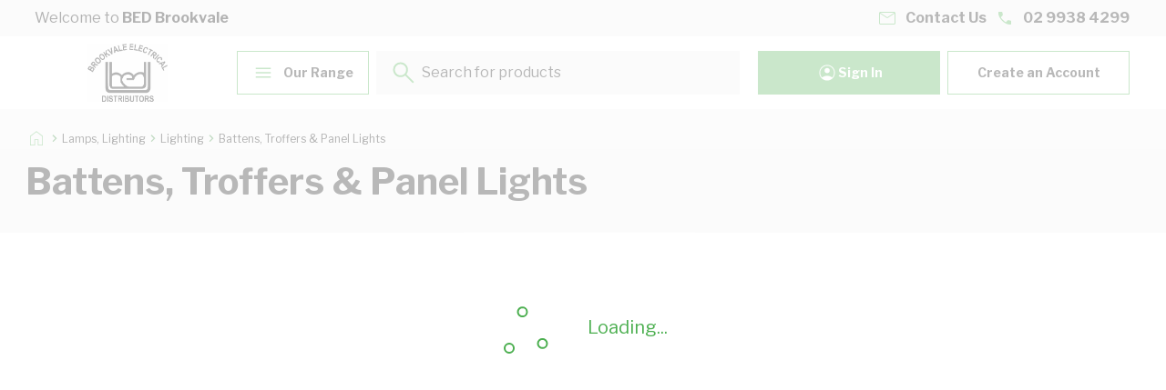

--- FILE ---
content_type: text/javascript
request_url: https://libraries.unbxdapi.com/sdk-clients/ss-unbxd-prod-mmem-magento44051687432000/ua/ua.js
body_size: 1127
content:
(()=>{"use strict";var t={420:t=>{t.exports=JSON.parse('{"siteName":"ss-unbxd-prod-mmem-magento44051687432000","sdkVersion":"v6.2.2"}')}},e={};const r={search:{inputBox:".field.search #search",urlParam:"q"},productClickGrid:{productElemWrapper:".product-items .product-item",pidSelector:".product-items .product-item .price-wrap .price-box",productPidAttr:"data-product-sku",qtySelector:".product-items .product-item .field-qty-wrap input",immediate:!0,source:"PRODUCT_CLICK_GRID"},addToCartFromSRP:{addToCartBtnSelector:".tocart-form-inner .action.tocart.primary",source:"ADD_TO_CART_SRP"},addToCartFromCartPopup:{cartItemWrapper:".minicart-items .product-item",pidSelector:".minicart-items .product-item .item-qty.cart-item-qty",productPidAttr:"data-cart-item-id",qtySelector:".minicart-items .product-item .item-qty.cart-item-qty",qtyPlusSelector:"button.update-cart-item",source:"ADD_TO_CART_FROM_CART_POPUP"},addToCartFromPDP:{addToCartBtnSelector:"#product-addtocart-button",pidSelector:".product-add-form #product_addtocart_form",productPidAttr:"data-product-sku",qtySelector:"input#aliasqty",source:"ADD_TO_CART_PDP"},addToCartFromCartPage:{cartItemWrapper:".cart.table-wrapper .item-info",pidSelector:".control.qty.field-qty-wrap .input-text.qty",productPidAttr:"data-cart-item-id",qtySelector:".control.qty.field-qty-wrap .input-text.qty",qtyPlusSelector:".control.qty.field-qty-wrap button[class*=increment]",qtyMinusSelector:".control.qty.field-qty-wrap button[class*=decrement]",getQtyFromCB:function(t,e){return"QTY_PLUS"===e?(parseInt(t)+1).toString():"QTY_MINUS"===e?(parseInt(t)-1).toString():t.toString()},source:"ADD_TO_CART_FROM_CART_PAGE"},pageView:{events:{home:{uniqueSelectors:{selectors:[".cms-home"]}},search:{uniqueSelectors:{selectors:[".catalogsearch-result-index #toolbar-amount"]},urlIdentifiers:{urls:["/catalogsearch/result"],exactMatch:!1},searchRecall:{noOfResultsSelector:".catalogsearch-result-index #toolbar-amount",getSRCountCB:function(t){console.log(t);var e=t.match(/(\d+)/);return e?e[1]:null}}},category:{debounceDelay:2e3,uniqueSelectors:{selectors:[".catalog-category-view"]}},productDisplay:{uniqueSelectors:{selectors:[".catalog-product-view"]}},cart:{urlIdentifiers:{urls:["/checkout/cart/"],exactMatch:!1}},order:{uniqueSelectors:{selectors:[".checkout-onepage-success"]},urlIdentifiers:{urls:["/onepage/success/"],exactMatch:!1}}}}},o=function r(o){var c=e[o];if(void 0!==c)return c.exports;var a=e[o]={exports:{}};return t[o](a,a.exports,r),a.exports}(420),c=o.sdkVersion;window.UnxAnalyticsConfig=r,window.UnxAnalyticsConfig.metaData={siteName:o.siteName};const a=document.createElement("script");a.src=`https://libraries.unbxdapi.com/ua/${c}/uaLibrary.js`,document.head.appendChild(a)})();

--- FILE ---
content_type: application/javascript; charset=utf-8
request_url: https://cdn.mmem.com.au/static/version1768977586/frontend/Mmem_Hyva/base/en_AU/Hyva_Theme/js/alpine3.min.js
body_size: 16263
content:
(()=>{var nt=!1,it=!1,W=[],ot=-1;function Ut(e){Rn(e)}function Rn(e){W.includes(e)||W.push(e),Mn()}function Wt(e){let t=W.indexOf(e);t!==-1&&t>ot&&W.splice(t,1)}function Mn(){!it&&!nt&&(nt=!0,queueMicrotask(Nn))}function Nn(){nt=!1,it=!0;for(let e=0;e<W.length;e++)W[e](),ot=e;W.length=0,ot=-1,it=!1}var T,N,$,at,st=!0;function Gt(e){st=!1,e(),st=!0}function Jt(e){T=e.reactive,$=e.release,N=t=>e.effect(t,{scheduler:r=>{st?Ut(r):r()}}),at=e.raw}function ct(e){N=e}function Yt(e){let t=()=>{};return[n=>{let i=N(n);return e._x_effects||(e._x_effects=new Set,e._x_runEffects=()=>{e._x_effects.forEach(o=>o())}),e._x_effects.add(i),t=()=>{i!==void 0&&(e._x_effects.delete(i),$(i))},i},()=>{t()}]}function Se(e,t){let r=!0,n,i=N(()=>{let o=e();JSON.stringify(o),r?n=o:queueMicrotask(()=>{t(o,n),n=o}),r=!1});return()=>$(i)}var Xt=[],Zt=[],Qt=[];function er(e){Qt.push(e)}function te(e,t){typeof t=="function"?(e._x_cleanups||(e._x_cleanups=[]),e._x_cleanups.push(t)):(t=e,Zt.push(t))}function Ae(e){Xt.push(e)}function Oe(e,t,r){e._x_attributeCleanups||(e._x_attributeCleanups={}),e._x_attributeCleanups[t]||(e._x_attributeCleanups[t]=[]),e._x_attributeCleanups[t].push(r)}function lt(e,t){e._x_attributeCleanups&&Object.entries(e._x_attributeCleanups).forEach(([r,n])=>{(t===void 0||t.includes(r))&&(n.forEach(i=>i()),delete e._x_attributeCleanups[r])})}function tr(e){for(e._x_effects?.forEach(Wt);e._x_cleanups?.length;)e._x_cleanups.pop()()}var ut=new MutationObserver(mt),ft=!1;function ue(){ut.observe(document,{subtree:!0,childList:!0,attributes:!0,attributeOldValue:!0}),ft=!0}function dt(){Dn(),ut.disconnect(),ft=!1}var le=[];function Dn(){let e=ut.takeRecords();le.push(()=>e.length>0&&mt(e));let t=le.length;queueMicrotask(()=>{if(le.length===t)for(;le.length>0;)le.shift()()})}function m(e){if(!ft)return e();dt();let t=e();return ue(),t}var pt=!1,ve=[];function rr(){pt=!0}function nr(){pt=!1,mt(ve),ve=[]}function mt(e){if(pt){ve=ve.concat(e);return}let t=new Set,r=new Set,n=new Map,i=new Map;for(let o=0;o<e.length;o++)if(!e[o].target._x_ignoreMutationObserver&&(e[o].type==="childList"&&(e[o].addedNodes.forEach(s=>s.nodeType===1&&t.add(s)),e[o].removedNodes.forEach(s=>s.nodeType===1&&r.add(s))),e[o].type==="attributes")){let s=e[o].target,a=e[o].attributeName,c=e[o].oldValue,l=()=>{n.has(s)||n.set(s,[]),n.get(s).push({name:a,value:s.getAttribute(a)})},u=()=>{i.has(s)||i.set(s,[]),i.get(s).push(a)};s.hasAttribute(a)&&c===null?l():s.hasAttribute(a)?(u(),l()):u()}i.forEach((o,s)=>{lt(s,o)}),n.forEach((o,s)=>{Xt.forEach(a=>a(s,o))});for(let o of r)t.has(o)||Zt.forEach(s=>s(o));t.forEach(o=>{o._x_ignoreSelf=!0,o._x_ignore=!0});for(let o of t)r.has(o)||o.isConnected&&(delete o._x_ignoreSelf,delete o._x_ignore,Qt.forEach(s=>s(o)),o._x_ignore=!0,o._x_ignoreSelf=!0);t.forEach(o=>{delete o._x_ignoreSelf,delete o._x_ignore}),t=null,r=null,n=null,i=null}function Ce(e){return B(F(e))}function D(e,t,r){return e._x_dataStack=[t,...F(r||e)],()=>{e._x_dataStack=e._x_dataStack.filter(n=>n!==t)}}function F(e){return e._x_dataStack?e._x_dataStack:typeof ShadowRoot=="function"&&e instanceof ShadowRoot?F(e.host):e.parentNode?F(e.parentNode):[]}function B(e){return new Proxy({objects:e},Pn)}var Pn={ownKeys({objects:e}){return Array.from(new Set(e.flatMap(t=>Object.keys(t))))},has({objects:e},t){return t==Symbol.unscopables?!1:e.some(r=>Object.prototype.hasOwnProperty.call(r,t)||Reflect.has(r,t))},get({objects:e},t,r){return t=="toJSON"?In:Reflect.get(e.find(n=>Reflect.has(n,t))||{},t,r)},set({objects:e},t,r,n){let i=e.find(s=>Object.prototype.hasOwnProperty.call(s,t))||e[e.length-1],o=Object.getOwnPropertyDescriptor(i,t);return o?.set&&o?.get?o.set.call(n,r)||!0:Reflect.set(i,t,r)}};function In(){return Reflect.ownKeys(this).reduce((t,r)=>(t[r]=Reflect.get(this,r),t),{})}function Te(e){let t=n=>typeof n=="object"&&!Array.isArray(n)&&n!==null,r=(n,i="")=>{Object.entries(Object.getOwnPropertyDescriptors(n)).forEach(([o,{value:s,enumerable:a}])=>{if(a===!1||s===void 0||typeof s=="object"&&s!==null&&s.__v_skip)return;let c=i===""?o:`${i}.${o}`;typeof s=="object"&&s!==null&&s._x_interceptor?n[o]=s.initialize(e,c,o):t(s)&&s!==n&&!(s instanceof Element)&&r(s,c)})};return r(e)}function Re(e,t=()=>{}){let r={initialValue:void 0,_x_interceptor:!0,initialize(n,i,o){return e(this.initialValue,()=>kn(n,i),s=>ht(n,i,s),i,o)}};return t(r),n=>{if(typeof n=="object"&&n!==null&&n._x_interceptor){let i=r.initialize.bind(r);r.initialize=(o,s,a)=>{let c=n.initialize(o,s,a);return r.initialValue=c,i(o,s,a)}}else r.initialValue=n;return r}}function kn(e,t){return t.split(".").reduce((r,n)=>r[n],e)}function ht(e,t,r){if(typeof t=="string"&&(t=t.split(".")),t.length===1)e[t[0]]=r;else{if(t.length===0)throw error;return e[t[0]]||(e[t[0]]={}),ht(e[t[0]],t.slice(1),r)}}var ir={};function y(e,t){ir[e]=t}function fe(e,t){let r=Ln(t);return Object.entries(ir).forEach(([n,i])=>{Object.defineProperty(e,`$${n}`,{get(){return i(t,r)},enumerable:!1})}),e}function Ln(e){let[t,r]=_t(e),n={interceptor:Re,...t};return te(e,r),n}function or(e,t,r,...n){try{return r(...n)}catch(i){re(i,e,t)}}function re(e,t,r=void 0){e=Object.assign(e??{message:"No error message given."},{el:t,expression:r}),console.warn(`Alpine Expression Error: ${e.message}

${r?'Expression: "'+r+`"

`:""}`,t),setTimeout(()=>{throw e},0)}var Me=!0;function De(e){let t=Me;Me=!1;let r=e();return Me=t,r}function R(e,t,r={}){let n;return x(e,t)(i=>n=i,r),n}function x(...e){return sr(...e)}var sr=xt;function ar(e){sr=e}function xt(e,t){let r={};fe(r,e);let n=[r,...F(e)],i=typeof t=="function"?$n(n,t):Fn(n,t,e);return or.bind(null,e,t,i)}function $n(e,t){return(r=()=>{},{scope:n={},params:i=[]}={})=>{let o=t.apply(B([n,...e]),i);Ne(r,o)}}var gt={};function jn(e,t){if(gt[e])return gt[e];let r=Object.getPrototypeOf(async function(){}).constructor,n=/^[\n\s]*if.*\(.*\)/.test(e.trim())||/^(let|const)\s/.test(e.trim())?`(async()=>{ ${e} })()`:e,o=(()=>{try{let s=new r(["__self","scope"],`with (scope) { __self.result = ${n} }; __self.finished = true; return __self.result;`);return Object.defineProperty(s,"name",{value:`[Alpine] ${e}`}),s}catch(s){return re(s,t,e),Promise.resolve()}})();return gt[e]=o,o}function Fn(e,t,r){let n=jn(t,r);return(i=()=>{},{scope:o={},params:s=[]}={})=>{n.result=void 0,n.finished=!1;let a=B([o,...e]);if(typeof n=="function"){let c=n(n,a).catch(l=>re(l,r,t));n.finished?(Ne(i,n.result,a,s,r),n.result=void 0):c.then(l=>{Ne(i,l,a,s,r)}).catch(l=>re(l,r,t)).finally(()=>n.result=void 0)}}}function Ne(e,t,r,n,i){if(Me&&typeof t=="function"){let o=t.apply(r,n);o instanceof Promise?o.then(s=>Ne(e,s,r,n)).catch(s=>re(s,i,t)):e(o)}else typeof t=="object"&&t instanceof Promise?t.then(o=>e(o)):e(t)}var wt="x-";function C(e=""){return wt+e}function cr(e){wt=e}var Pe={};function d(e,t){return Pe[e]=t,{before(r){if(!Pe[r]){console.warn(String.raw`Cannot find directive \`${r}\`. \`${e}\` will use the default order of execution`);return}let n=G.indexOf(r);G.splice(n>=0?n:G.indexOf("DEFAULT"),0,e)}}}function lr(e){return Object.keys(Pe).includes(e)}function pe(e,t,r){if(t=Array.from(t),e._x_virtualDirectives){let o=Object.entries(e._x_virtualDirectives).map(([a,c])=>({name:a,value:c})),s=Et(o);o=o.map(a=>s.find(c=>c.name===a.name)?{name:`x-bind:${a.name}`,value:`"${a.value}"`}:a),t=t.concat(o)}let n={};return t.map(dr((o,s)=>n[o]=s)).filter(mr).map(zn(n,r)).sort(Kn).map(o=>Bn(e,o))}function Et(e){return Array.from(e).map(dr()).filter(t=>!mr(t))}var yt=!1,de=new Map,ur=Symbol();function fr(e){yt=!0;let t=Symbol();ur=t,de.set(t,[]);let r=()=>{for(;de.get(t).length;)de.get(t).shift()();de.delete(t)},n=()=>{yt=!1,r()};e(r),n()}function _t(e){let t=[],r=a=>t.push(a),[n,i]=Yt(e);return t.push(i),[{Alpine:z,effect:n,cleanup:r,evaluateLater:x.bind(x,e),evaluate:R.bind(R,e)},()=>t.forEach(a=>a())]}function Bn(e,t){let r=()=>{},n=Pe[t.type]||r,[i,o]=_t(e);Oe(e,t.original,o);let s=()=>{e._x_ignore||e._x_ignoreSelf||(n.inline&&n.inline(e,t,i),n=n.bind(n,e,t,i),yt?de.get(ur).push(n):n())};return s.runCleanups=o,s}var Ie=(e,t)=>({name:r,value:n})=>(r.startsWith(e)&&(r=r.replace(e,t)),{name:r,value:n}),ke=e=>e;function dr(e=()=>{}){return({name:t,value:r})=>{let{name:n,value:i}=pr.reduce((o,s)=>s(o),{name:t,value:r});return n!==t&&e(n,t),{name:n,value:i}}}var pr=[];function ne(e){pr.push(e)}function mr({name:e}){return hr().test(e)}var hr=()=>new RegExp(`^${wt}([^:^.]+)\\b`);function zn(e,t){return({name:r,value:n})=>{let i=r.match(hr()),o=r.match(/:([a-zA-Z0-9\-_:]+)/),s=r.match(/\.[^.\]]+(?=[^\]]*$)/g)||[],a=t||e[r]||r;return{type:i?i[1]:null,value:o?o[1]:null,modifiers:s.map(c=>c.replace(".","")),expression:n,original:a}}}var bt="DEFAULT",G=["ignore","ref","data","id","anchor","bind","init","for","model","modelable","transition","show","if",bt,"teleport"];function Kn(e,t){let r=G.indexOf(e.type)===-1?bt:e.type,n=G.indexOf(t.type)===-1?bt:t.type;return G.indexOf(r)-G.indexOf(n)}function J(e,t,r={}){e.dispatchEvent(new CustomEvent(t,{detail:r,bubbles:!0,composed:!0,cancelable:!0}))}function P(e,t){if(typeof ShadowRoot=="function"&&e instanceof ShadowRoot){Array.from(e.children).forEach(i=>P(i,t));return}let r=!1;if(t(e,()=>r=!0),r)return;let n=e.firstElementChild;for(;n;)P(n,t,!1),n=n.nextElementSibling}function E(e,...t){console.warn(`Alpine Warning: ${e}`,...t)}var _r=!1;function gr(){_r&&E("Alpine has already been initialized on this page. Calling Alpine.start() more than once can cause problems."),_r=!0,document.body||E("Unable to initialize. Trying to load Alpine before `<body>` is available. Did you forget to add `defer` in Alpine's `<script>` tag?"),J(document,"alpine:init"),J(document,"alpine:initializing"),ue(),er(t=>v(t,P)),te(t=>I(t)),Ae((t,r)=>{pe(t,r).forEach(n=>n())});let e=t=>!Y(t.parentElement,!0);Array.from(document.querySelectorAll(br().join(","))).filter(e).forEach(t=>{v(t)}),J(document,"alpine:initialized"),setTimeout(()=>{Hn()})}var St=[],xr=[];function yr(){return St.map(e=>e())}function br(){return St.concat(xr).map(e=>e())}function Le(e){St.push(e)}function $e(e){xr.push(e)}function Y(e,t=!1){return K(e,r=>{if((t?br():yr()).some(i=>r.matches(i)))return!0})}function K(e,t){if(e){if(t(e))return e;if(e._x_teleportBack&&(e=e._x_teleportBack),!!e.parentElement)return K(e.parentElement,t)}}function wr(e){return yr().some(t=>e.matches(t))}var Er=[];function Sr(e){Er.push(e)}function v(e,t=P,r=()=>{}){fr(()=>{t(e,(n,i)=>{r(n,i),Er.forEach(o=>o(n,i)),pe(n,n.attributes).forEach(o=>o()),n._x_ignore&&i()})})}function I(e,t=P){t(e,r=>{tr(r),lt(r)})}function Hn(){[["ui","dialog",["[x-dialog], [x-popover]"]],["anchor","anchor",["[x-anchor]"]],["sort","sort",["[x-sort]"]]].forEach(([t,r,n])=>{lr(r)||n.some(i=>{if(document.querySelector(i))return E(`found "${i}", but missing ${t} plugin`),!0})})}var vt=[],At=!1;function ie(e=()=>{}){return queueMicrotask(()=>{At||setTimeout(()=>{je()})}),new Promise(t=>{vt.push(()=>{e(),t()})})}function je(){for(At=!1;vt.length;)vt.shift()()}function vr(){At=!0}function me(e,t){return Array.isArray(t)?Ar(e,t.join(" ")):typeof t=="object"&&t!==null?Vn(e,t):typeof t=="function"?me(e,t()):Ar(e,t)}function Ar(e,t){let r=o=>o.split(" ").filter(Boolean),n=o=>o.split(" ").filter(s=>!e.classList.contains(s)).filter(Boolean),i=o=>(e.classList.add(...o),()=>{e.classList.remove(...o)});return t=t===!0?t="":t||"",i(n(t))}function Vn(e,t){let r=a=>a.split(" ").filter(Boolean),n=Object.entries(t).flatMap(([a,c])=>c?r(a):!1).filter(Boolean),i=Object.entries(t).flatMap(([a,c])=>c?!1:r(a)).filter(Boolean),o=[],s=[];return i.forEach(a=>{e.classList.contains(a)&&(e.classList.remove(a),s.push(a))}),n.forEach(a=>{e.classList.contains(a)||(e.classList.add(a),o.push(a))}),()=>{s.forEach(a=>e.classList.add(a)),o.forEach(a=>e.classList.remove(a))}}function X(e,t){return typeof t=="object"&&t!==null?qn(e,t):Un(e,t)}function qn(e,t){let r={};return Object.entries(t).forEach(([n,i])=>{r[n]=e.style[n],n.startsWith("--")||(n=Wn(n)),e.style.setProperty(n,i)}),setTimeout(()=>{e.style.length===0&&e.removeAttribute("style")}),()=>{X(e,r)}}function Un(e,t){let r=e.getAttribute("style",t);return e.setAttribute("style",t),()=>{e.setAttribute("style",r||"")}}function Wn(e){return e.replace(/([a-z])([A-Z])/g,"$1-$2").toLowerCase()}function he(e,t=()=>{}){let r=!1;return function(){r?t.apply(this,arguments):(r=!0,e.apply(this,arguments))}}d("transition",(e,{value:t,modifiers:r,expression:n},{evaluate:i})=>{typeof n=="function"&&(n=i(n)),n!==!1&&(!n||typeof n=="boolean"?Jn(e,r,t):Gn(e,n,t))});function Gn(e,t,r){Or(e,me,""),{enter:i=>{e._x_transition.enter.during=i},"enter-start":i=>{e._x_transition.enter.start=i},"enter-end":i=>{e._x_transition.enter.end=i},leave:i=>{e._x_transition.leave.during=i},"leave-start":i=>{e._x_transition.leave.start=i},"leave-end":i=>{e._x_transition.leave.end=i}}[r](t)}function Jn(e,t,r){Or(e,X);let n=!t.includes("in")&&!t.includes("out")&&!r,i=n||t.includes("in")||["enter"].includes(r),o=n||t.includes("out")||["leave"].includes(r);t.includes("in")&&!n&&(t=t.filter((g,b)=>b<t.indexOf("out"))),t.includes("out")&&!n&&(t=t.filter((g,b)=>b>t.indexOf("out")));let s=!t.includes("opacity")&&!t.includes("scale"),a=s||t.includes("opacity"),c=s||t.includes("scale"),l=a?0:1,u=c?_e(t,"scale",95)/100:1,p=_e(t,"delay",0)/1e3,h=_e(t,"origin","center"),w="opacity, transform",j=_e(t,"duration",150)/1e3,Ee=_e(t,"duration",75)/1e3,f="cubic-bezier(0.4, 0.0, 0.2, 1)";i&&(e._x_transition.enter.during={transformOrigin:h,transitionDelay:`${p}s`,transitionProperty:w,transitionDuration:`${j}s`,transitionTimingFunction:f},e._x_transition.enter.start={opacity:l,transform:`scale(${u})`},e._x_transition.enter.end={opacity:1,transform:"scale(1)"}),o&&(e._x_transition.leave.during={transformOrigin:h,transitionDelay:`${p}s`,transitionProperty:w,transitionDuration:`${Ee}s`,transitionTimingFunction:f},e._x_transition.leave.start={opacity:1,transform:"scale(1)"},e._x_transition.leave.end={opacity:l,transform:`scale(${u})`})}function Or(e,t,r={}){e._x_transition||(e._x_transition={enter:{during:r,start:r,end:r},leave:{during:r,start:r,end:r},in(n=()=>{},i=()=>{}){Fe(e,t,{during:this.enter.during,start:this.enter.start,end:this.enter.end},n,i)},out(n=()=>{},i=()=>{}){Fe(e,t,{during:this.leave.during,start:this.leave.start,end:this.leave.end},n,i)}})}window.Element.prototype._x_toggleAndCascadeWithTransitions=function(e,t,r,n){let i=document.visibilityState==="visible"?requestAnimationFrame:setTimeout,o=()=>i(r);if(t){e._x_transition&&(e._x_transition.enter||e._x_transition.leave)?e._x_transition.enter&&(Object.entries(e._x_transition.enter.during).length||Object.entries(e._x_transition.enter.start).length||Object.entries(e._x_transition.enter.end).length)?e._x_transition.in(r):o():e._x_transition?e._x_transition.in(r):o();return}e._x_hidePromise=e._x_transition?new Promise((s,a)=>{e._x_transition.out(()=>{},()=>s(n)),e._x_transitioning&&e._x_transitioning.beforeCancel(()=>a({isFromCancelledTransition:!0}))}):Promise.resolve(n),queueMicrotask(()=>{let s=Cr(e);s?(s._x_hideChildren||(s._x_hideChildren=[]),s._x_hideChildren.push(e)):i(()=>{let a=c=>{let l=Promise.all([c._x_hidePromise,...(c._x_hideChildren||[]).map(a)]).then(([u])=>u?.());return delete c._x_hidePromise,delete c._x_hideChildren,l};a(e).catch(c=>{if(!c.isFromCancelledTransition)throw c})})})};function Cr(e){let t=e.parentNode;if(t)return t._x_hidePromise?t:Cr(t)}function Fe(e,t,{during:r,start:n,end:i}={},o=()=>{},s=()=>{}){if(e._x_transitioning&&e._x_transitioning.cancel(),Object.keys(r).length===0&&Object.keys(n).length===0&&Object.keys(i).length===0){o(),s();return}let a,c,l;Yn(e,{start(){a=t(e,n)},during(){c=t(e,r)},before:o,end(){a(),l=t(e,i)},after:s,cleanup(){c(),l()}})}function Yn(e,t){let r,n,i,o=he(()=>{m(()=>{r=!0,n||t.before(),i||(t.end(),je()),t.after(),e.isConnected&&t.cleanup(),delete e._x_transitioning})});e._x_transitioning={beforeCancels:[],beforeCancel(s){this.beforeCancels.push(s)},cancel:he(function(){for(;this.beforeCancels.length;)this.beforeCancels.shift()();o()}),finish:o},m(()=>{t.start(),t.during()}),vr(),requestAnimationFrame(()=>{if(r)return;let s=Number(getComputedStyle(e).transitionDuration.replace(/,.*/,"").replace("s",""))*1e3,a=Number(getComputedStyle(e).transitionDelay.replace(/,.*/,"").replace("s",""))*1e3;s===0&&(s=Number(getComputedStyle(e).animationDuration.replace("s",""))*1e3),m(()=>{t.before()}),n=!0,requestAnimationFrame(()=>{r||(m(()=>{t.end()}),je(),setTimeout(e._x_transitioning.finish,s+a),i=!0)})})}function _e(e,t,r){if(e.indexOf(t)===-1)return r;let n=e[e.indexOf(t)+1];if(!n||t==="scale"&&isNaN(n))return r;if(t==="duration"||t==="delay"){let i=n.match(/([0-9]+)ms/);if(i)return i[1]}return t==="origin"&&["top","right","left","center","bottom"].includes(e[e.indexOf(t)+2])?[n,e[e.indexOf(t)+2]].join(" "):n}var k=!1;function A(e,t=()=>{}){return(...r)=>k?t(...r):e(...r)}function Tr(e){return(...t)=>k&&e(...t)}var Rr=[];function H(e){Rr.push(e)}function Mr(e,t){Rr.forEach(r=>r(e,t)),k=!0,Dr(()=>{v(t,(r,n)=>{n(r,()=>{})})}),k=!1}var Be=!1;function Nr(e,t){t._x_dataStack||(t._x_dataStack=e._x_dataStack),k=!0,Be=!0,Dr(()=>{Xn(t)}),k=!1,Be=!1}function Xn(e){let t=!1;v(e,(n,i)=>{P(n,(o,s)=>{if(t&&wr(o))return s();t=!0,i(o,s)})})}function Dr(e){let t=N;ct((r,n)=>{let i=t(r);return $(i),()=>{}}),e(),ct(t)}function ge(e,t,r,n=[]){switch(e._x_bindings||(e._x_bindings=T({})),e._x_bindings[t]=r,t=n.includes("camel")?oi(t):t,t){case"value":Zn(e,r);break;case"style":ei(e,r);break;case"class":Qn(e,r);break;case"selected":case"checked":ti(e,t,r);break;default:Ir(e,t,r);break}}function Zn(e,t){if(Ot(e))e.attributes.value===void 0&&(e.value=t),window.fromModel&&(typeof t=="boolean"?e.checked=xe(e.value)===t:e.checked=Pr(e.value,t));else if(ze(e))Number.isInteger(t)?e.value=t:!Array.isArray(t)&&typeof t!="boolean"&&![null,void 0].includes(t)?e.value=String(t):Array.isArray(t)?e.checked=t.some(r=>Pr(r,e.value)):e.checked=!!t;else if(e.tagName==="SELECT")ii(e,t);else{if(e.value===t)return;e.value=t===void 0?"":t}}function Qn(e,t){e._x_undoAddedClasses&&e._x_undoAddedClasses(),e._x_undoAddedClasses=me(e,t)}function ei(e,t){e._x_undoAddedStyles&&e._x_undoAddedStyles(),e._x_undoAddedStyles=X(e,t)}function ti(e,t,r){Ir(e,t,r),ni(e,t,r)}function Ir(e,t,r){[null,void 0,!1].includes(r)&&ai(t)?e.removeAttribute(t):(kr(t)&&(r=t),ri(e,t,r))}function ri(e,t,r){e.getAttribute(t)!=r&&e.setAttribute(t,r)}function ni(e,t,r){e[t]!==r&&(e[t]=r)}function ii(e,t){let r=[].concat(t).map(n=>n+"");Array.from(e.options).forEach(n=>{n.selected=r.includes(n.value)})}function oi(e){return e.toLowerCase().replace(/-(\w)/g,(t,r)=>r.toUpperCase())}function Pr(e,t){return e==t}function xe(e){return[1,"1","true","on","yes",!0].includes(e)?!0:[0,"0","false","off","no",!1].includes(e)?!1:e?Boolean(e):null}var si=new Set(["allowfullscreen","async","autofocus","autoplay","checked","controls","default","defer","disabled","formnovalidate","inert","ismap","itemscope","loop","multiple","muted","nomodule","novalidate","open","playsinline","readonly","required","reversed","selected","shadowrootclonable","shadowrootdelegatesfocus","shadowrootserializable"]);function kr(e){return si.has(e)}function ai(e){return!["aria-pressed","aria-checked","aria-expanded","aria-selected"].includes(e)}function Lr(e,t,r){return e._x_bindings&&e._x_bindings[t]!==void 0?e._x_bindings[t]:jr(e,t,r)}function $r(e,t,r,n=!0){if(e._x_bindings&&e._x_bindings[t]!==void 0)return e._x_bindings[t];if(e._x_inlineBindings&&e._x_inlineBindings[t]!==void 0){let i=e._x_inlineBindings[t];return i.extract=n,De(()=>R(e,i.expression))}return jr(e,t,r)}function jr(e,t,r){let n=e.getAttribute(t);return n===null?typeof r=="function"?r():r:n===""?!0:kr(t)?!![t,"true"].includes(n):n}function ze(e){return e.type==="checkbox"||e.localName==="ui-checkbox"||e.localName==="ui-switch"}function Ot(e){return e.type==="radio"||e.localName==="ui-radio"}function Ke(e,t){var r;return function(){var n=this,i=arguments,o=function(){r=null,e.apply(n,i)};clearTimeout(r),r=setTimeout(o,t)}}function He(e,t){let r;return function(){let n=this,i=arguments;r||(e.apply(n,i),r=!0,setTimeout(()=>r=!1,t))}}function Ve({get:e,set:t},{get:r,set:n}){let i=!0,o,s,a=N(()=>{let c=e(),l=r();if(i)n(Ct(c)),i=!1;else{let u=JSON.stringify(c),p=JSON.stringify(l);u!==o?n(Ct(c)):u!==p&&t(Ct(l))}o=JSON.stringify(e()),s=JSON.stringify(r())});return()=>{$(a)}}function Ct(e){return typeof e=="object"?JSON.parse(JSON.stringify(e)):e}function Fr(e){(Array.isArray(e)?e:[e]).forEach(r=>r(z))}var Z={},Br=!1;function zr(e,t){if(Br||(Z=T(Z),Br=!0),t===void 0)return Z[e];Z[e]=t,Te(Z[e]),typeof t=="object"&&t!==null&&t.hasOwnProperty("init")&&typeof t.init=="function"&&Z[e].init()}function Kr(){return Z}var Hr={};function Vr(e,t){let r=typeof t!="function"?()=>t:t;return e instanceof Element?Tt(e,r()):(Hr[e]=r,()=>{})}function qr(e){return Object.entries(Hr).forEach(([t,r])=>{Object.defineProperty(e,t,{get(){return(...n)=>r(...n)}})}),e}function Tt(e,t,r){let n=[];for(;n.length;)n.pop()();let i=Object.entries(t).map(([s,a])=>({name:s,value:a})),o=Et(i);return i=i.map(s=>o.find(a=>a.name===s.name)?{name:`x-bind:${s.name}`,value:`"${s.value}"`}:s),pe(e,i,r).map(s=>{n.push(s.runCleanups),s()}),()=>{for(;n.length;)n.pop()()}}var Ur={};function Wr(e,t){Ur[e]=t}function Gr(e,t){return Object.entries(Ur).forEach(([r,n])=>{Object.defineProperty(e,r,{get(){return(...i)=>n.bind(t)(...i)},enumerable:!1})}),e}var ci={get reactive(){return T},get release(){return $},get effect(){return N},get raw(){return at},version:"3.14.3",flushAndStopDeferringMutations:nr,dontAutoEvaluateFunctions:De,disableEffectScheduling:Gt,startObservingMutations:ue,stopObservingMutations:dt,setReactivityEngine:Jt,onAttributeRemoved:Oe,onAttributesAdded:Ae,closestDataStack:F,skipDuringClone:A,onlyDuringClone:Tr,addRootSelector:Le,addInitSelector:$e,interceptClone:H,addScopeToNode:D,deferMutations:rr,mapAttributes:ne,evaluateLater:x,interceptInit:Sr,setEvaluator:ar,mergeProxies:B,extractProp:$r,findClosest:K,onElRemoved:te,closestRoot:Y,destroyTree:I,interceptor:Re,transition:Fe,setStyles:X,mutateDom:m,directive:d,entangle:Ve,throttle:He,debounce:Ke,evaluate:R,initTree:v,nextTick:ie,prefixed:C,prefix:cr,plugin:Fr,magic:y,store:zr,start:gr,clone:Nr,cloneNode:Mr,bound:Lr,$data:Ce,watch:Se,walk:P,data:Wr,bind:Vr},z=ci;function Rt(e,t){let r=Object.create(null),n=e.split(",");for(let i=0;i<n.length;i++)r[n[i]]=!0;return t?i=>!!r[i.toLowerCase()]:i=>!!r[i]}var li="itemscope,allowfullscreen,formnovalidate,ismap,nomodule,novalidate,readonly";var ks=Rt(li+",async,autofocus,autoplay,controls,default,defer,disabled,hidden,loop,open,required,reversed,scoped,seamless,checked,muted,multiple,selected");var Jr=Object.freeze({}),Ls=Object.freeze([]);var ui=Object.prototype.hasOwnProperty,ye=(e,t)=>ui.call(e,t),V=Array.isArray,oe=e=>Yr(e)==="[object Map]";var fi=e=>typeof e=="string",qe=e=>typeof e=="symbol",be=e=>e!==null&&typeof e=="object";var di=Object.prototype.toString,Yr=e=>di.call(e),Mt=e=>Yr(e).slice(8,-1);var Ue=e=>fi(e)&&e!=="NaN"&&e[0]!=="-"&&""+parseInt(e,10)===e;var We=e=>{let t=Object.create(null);return r=>t[r]||(t[r]=e(r))},pi=/-(\w)/g,$s=We(e=>e.replace(pi,(t,r)=>r?r.toUpperCase():"")),mi=/\B([A-Z])/g,js=We(e=>e.replace(mi,"-$1").toLowerCase()),Nt=We(e=>e.charAt(0).toUpperCase()+e.slice(1)),Fs=We(e=>e?`on${Nt(e)}`:""),Dt=(e,t)=>e!==t&&(e===e||t===t);var Pt=new WeakMap,we=[],L,Q=Symbol("iterate"),It=Symbol("Map key iterate");function hi(e){return e&&e._isEffect===!0}function rn(e,t=Jr){hi(e)&&(e=e.raw);let r=gi(e,t);return t.lazy||r(),r}function nn(e){e.active&&(on(e),e.options.onStop&&e.options.onStop(),e.active=!1)}var _i=0;function gi(e,t){let r=function(){if(!r.active)return e();if(!we.includes(r)){on(r);try{return yi(),we.push(r),L=r,e()}finally{we.pop(),sn(),L=we[we.length-1]}}};return r.id=_i++,r.allowRecurse=!!t.allowRecurse,r._isEffect=!0,r.active=!0,r.raw=e,r.deps=[],r.options=t,r}function on(e){let{deps:t}=e;if(t.length){for(let r=0;r<t.length;r++)t[r].delete(e);t.length=0}}var se=!0,Lt=[];function xi(){Lt.push(se),se=!1}function yi(){Lt.push(se),se=!0}function sn(){let e=Lt.pop();se=e===void 0?!0:e}function M(e,t,r){if(!se||L===void 0)return;let n=Pt.get(e);n||Pt.set(e,n=new Map);let i=n.get(r);i||n.set(r,i=new Set),i.has(L)||(i.add(L),L.deps.push(i),L.options.onTrack&&L.options.onTrack({effect:L,target:e,type:t,key:r}))}function U(e,t,r,n,i,o){let s=Pt.get(e);if(!s)return;let a=new Set,c=u=>{u&&u.forEach(p=>{(p!==L||p.allowRecurse)&&a.add(p)})};if(t==="clear")s.forEach(c);else if(r==="length"&&V(e))s.forEach((u,p)=>{(p==="length"||p>=n)&&c(u)});else switch(r!==void 0&&c(s.get(r)),t){case"add":V(e)?Ue(r)&&c(s.get("length")):(c(s.get(Q)),oe(e)&&c(s.get(It)));break;case"delete":V(e)||(c(s.get(Q)),oe(e)&&c(s.get(It)));break;case"set":oe(e)&&c(s.get(Q));break}let l=u=>{u.options.onTrigger&&u.options.onTrigger({effect:u,target:e,key:r,type:t,newValue:n,oldValue:i,oldTarget:o}),u.options.scheduler?u.options.scheduler(u):u()};a.forEach(l)}var bi=Rt("__proto__,__v_isRef,__isVue"),an=new Set(Object.getOwnPropertyNames(Symbol).map(e=>Symbol[e]).filter(qe)),wi=cn();var Ei=cn(!0);var Xr=Si();function Si(){let e={};return["includes","indexOf","lastIndexOf"].forEach(t=>{e[t]=function(...r){let n=_(this);for(let o=0,s=this.length;o<s;o++)M(n,"get",o+"");let i=n[t](...r);return i===-1||i===!1?n[t](...r.map(_)):i}}),["push","pop","shift","unshift","splice"].forEach(t=>{e[t]=function(...r){xi();let n=_(this)[t].apply(this,r);return sn(),n}}),e}function cn(e=!1,t=!1){return function(n,i,o){if(i==="__v_isReactive")return!e;if(i==="__v_isReadonly")return e;if(i==="__v_raw"&&o===(e?t?Fi:dn:t?ji:fn).get(n))return n;let s=V(n);if(!e&&s&&ye(Xr,i))return Reflect.get(Xr,i,o);let a=Reflect.get(n,i,o);return(qe(i)?an.has(i):bi(i))||(e||M(n,"get",i),t)?a:kt(a)?!s||!Ue(i)?a.value:a:be(a)?e?pn(a):et(a):a}}var vi=Ai();function Ai(e=!1){return function(r,n,i,o){let s=r[n];if(!e&&(i=_(i),s=_(s),!V(r)&&kt(s)&&!kt(i)))return s.value=i,!0;let a=V(r)&&Ue(n)?Number(n)<r.length:ye(r,n),c=Reflect.set(r,n,i,o);return r===_(o)&&(a?Dt(i,s)&&U(r,"set",n,i,s):U(r,"add",n,i)),c}}function Oi(e,t){let r=ye(e,t),n=e[t],i=Reflect.deleteProperty(e,t);return i&&r&&U(e,"delete",t,void 0,n),i}function Ci(e,t){let r=Reflect.has(e,t);return(!qe(t)||!an.has(t))&&M(e,"has",t),r}function Ti(e){return M(e,"iterate",V(e)?"length":Q),Reflect.ownKeys(e)}var Ri={get:wi,set:vi,deleteProperty:Oi,has:Ci,ownKeys:Ti},Mi={get:Ei,set(e,t){return console.warn(`Set operation on key "${String(t)}" failed: target is readonly.`,e),!0},deleteProperty(e,t){return console.warn(`Delete operation on key "${String(t)}" failed: target is readonly.`,e),!0}};var $t=e=>be(e)?et(e):e,jt=e=>be(e)?pn(e):e,Ft=e=>e,Qe=e=>Reflect.getPrototypeOf(e);function Ge(e,t,r=!1,n=!1){e=e.__v_raw;let i=_(e),o=_(t);t!==o&&!r&&M(i,"get",t),!r&&M(i,"get",o);let{has:s}=Qe(i),a=n?Ft:r?jt:$t;if(s.call(i,t))return a(e.get(t));if(s.call(i,o))return a(e.get(o));e!==i&&e.get(t)}function Je(e,t=!1){let r=this.__v_raw,n=_(r),i=_(e);return e!==i&&!t&&M(n,"has",e),!t&&M(n,"has",i),e===i?r.has(e):r.has(e)||r.has(i)}function Ye(e,t=!1){return e=e.__v_raw,!t&&M(_(e),"iterate",Q),Reflect.get(e,"size",e)}function Zr(e){e=_(e);let t=_(this);return Qe(t).has.call(t,e)||(t.add(e),U(t,"add",e,e)),this}function Qr(e,t){t=_(t);let r=_(this),{has:n,get:i}=Qe(r),o=n.call(r,e);o?un(r,n,e):(e=_(e),o=n.call(r,e));let s=i.call(r,e);return r.set(e,t),o?Dt(t,s)&&U(r,"set",e,t,s):U(r,"add",e,t),this}function en(e){let t=_(this),{has:r,get:n}=Qe(t),i=r.call(t,e);i?un(t,r,e):(e=_(e),i=r.call(t,e));let o=n?n.call(t,e):void 0,s=t.delete(e);return i&&U(t,"delete",e,void 0,o),s}function tn(){let e=_(this),t=e.size!==0,r=oe(e)?new Map(e):new Set(e),n=e.clear();return t&&U(e,"clear",void 0,void 0,r),n}function Xe(e,t){return function(n,i){let o=this,s=o.__v_raw,a=_(s),c=t?Ft:e?jt:$t;return!e&&M(a,"iterate",Q),s.forEach((l,u)=>n.call(i,c(l),c(u),o))}}function Ze(e,t,r){return function(...n){let i=this.__v_raw,o=_(i),s=oe(o),a=e==="entries"||e===Symbol.iterator&&s,c=e==="keys"&&s,l=i[e](...n),u=r?Ft:t?jt:$t;return!t&&M(o,"iterate",c?It:Q),{next(){let{value:p,done:h}=l.next();return h?{value:p,done:h}:{value:a?[u(p[0]),u(p[1])]:u(p),done:h}},[Symbol.iterator](){return this}}}}function q(e){return function(...t){{let r=t[0]?`on key "${t[0]}" `:"";console.warn(`${Nt(e)} operation ${r}failed: target is readonly.`,_(this))}return e==="delete"?!1:this}}function Ni(){let e={get(o){return Ge(this,o)},get size(){return Ye(this)},has:Je,add:Zr,set:Qr,delete:en,clear:tn,forEach:Xe(!1,!1)},t={get(o){return Ge(this,o,!1,!0)},get size(){return Ye(this)},has:Je,add:Zr,set:Qr,delete:en,clear:tn,forEach:Xe(!1,!0)},r={get(o){return Ge(this,o,!0)},get size(){return Ye(this,!0)},has(o){return Je.call(this,o,!0)},add:q("add"),set:q("set"),delete:q("delete"),clear:q("clear"),forEach:Xe(!0,!1)},n={get(o){return Ge(this,o,!0,!0)},get size(){return Ye(this,!0)},has(o){return Je.call(this,o,!0)},add:q("add"),set:q("set"),delete:q("delete"),clear:q("clear"),forEach:Xe(!0,!0)};return["keys","values","entries",Symbol.iterator].forEach(o=>{e[o]=Ze(o,!1,!1),r[o]=Ze(o,!0,!1),t[o]=Ze(o,!1,!0),n[o]=Ze(o,!0,!0)}),[e,r,t,n]}var[Di,Pi,Ii,ki]=Ni();function ln(e,t){let r=t?e?ki:Ii:e?Pi:Di;return(n,i,o)=>i==="__v_isReactive"?!e:i==="__v_isReadonly"?e:i==="__v_raw"?n:Reflect.get(ye(r,i)&&i in n?r:n,i,o)}var Li={get:ln(!1,!1)};var $i={get:ln(!0,!1)};function un(e,t,r){let n=_(r);if(n!==r&&t.call(e,n)){let i=Mt(e);console.warn(`Reactive ${i} contains both the raw and reactive versions of the same object${i==="Map"?" as keys":""}, which can lead to inconsistencies. Avoid differentiating between the raw and reactive versions of an object and only use the reactive version if possible.`)}}var fn=new WeakMap,ji=new WeakMap,dn=new WeakMap,Fi=new WeakMap;function Bi(e){switch(e){case"Object":case"Array":return 1;case"Map":case"Set":case"WeakMap":case"WeakSet":return 2;default:return 0}}function zi(e){return e.__v_skip||!Object.isExtensible(e)?0:Bi(Mt(e))}function et(e){return e&&e.__v_isReadonly?e:mn(e,!1,Ri,Li,fn)}function pn(e){return mn(e,!0,Mi,$i,dn)}function mn(e,t,r,n,i){if(!be(e))return console.warn(`value cannot be made reactive: ${String(e)}`),e;if(e.__v_raw&&!(t&&e.__v_isReactive))return e;let o=i.get(e);if(o)return o;let s=zi(e);if(s===0)return e;let a=new Proxy(e,s===2?n:r);return i.set(e,a),a}function _(e){return e&&_(e.__v_raw)||e}function kt(e){return Boolean(e&&e.__v_isRef===!0)}y("nextTick",()=>ie);y("dispatch",e=>J.bind(J,e));y("watch",(e,{evaluateLater:t,cleanup:r})=>(n,i)=>{let o=t(n),a=Se(()=>{let c;return o(l=>c=l),c},i);r(a)});y("store",Kr);y("data",e=>Ce(e));y("root",e=>Y(e));y("refs",e=>(e._x_refs_proxy||(e._x_refs_proxy=B(Ki(e))),e._x_refs_proxy));function Ki(e){let t=[];return K(e,r=>{r._x_refs&&t.push(r._x_refs)}),t}var Bt={};function zt(e){return Bt[e]||(Bt[e]=0),++Bt[e]}function hn(e,t){return K(e,r=>{if(r._x_ids&&r._x_ids[t])return!0})}function _n(e,t){e._x_ids||(e._x_ids={}),e._x_ids[t]||(e._x_ids[t]=zt(t))}y("id",(e,{cleanup:t})=>(r,n=null)=>{let i=`${r}${n?`-${n}`:""}`;return Hi(e,i,t,()=>{let o=hn(e,r),s=o?o._x_ids[r]:zt(r);return n?`${r}-${s}-${n}`:`${r}-${s}`})});H((e,t)=>{e._x_id&&(t._x_id=e._x_id)});function Hi(e,t,r,n){if(e._x_id||(e._x_id={}),e._x_id[t])return e._x_id[t];let i=n();return e._x_id[t]=i,r(()=>{delete e._x_id[t]}),i}y("el",e=>e);gn("Focus","focus","focus");gn("Persist","persist","persist");function gn(e,t,r){y(t,n=>E(`You can't use [$${t}] without first installing the "${e}" plugin here: https://alpinejs.dev/plugins/${r}`,n))}d("modelable",(e,{expression:t},{effect:r,evaluateLater:n,cleanup:i})=>{let o=n(t),s=()=>{let u;return o(p=>u=p),u},a=n(`${t} = __placeholder`),c=u=>a(()=>{},{scope:{__placeholder:u}}),l=s();c(l),queueMicrotask(()=>{if(!e._x_model)return;e._x_removeModelListeners.default();let u=e._x_model.get,p=e._x_model.set,h=Ve({get(){return u()},set(w){p(w)}},{get(){return s()},set(w){c(w)}});i(h)})});d("teleport",(e,{modifiers:t,expression:r},{cleanup:n})=>{e.tagName.toLowerCase()!=="template"&&E("x-teleport can only be used on a <template> tag",e);let i=xn(r),o=e.content.cloneNode(!0).firstElementChild;e._x_teleport=o,o._x_teleportBack=e,e.setAttribute("data-teleport-template",!0),o.setAttribute("data-teleport-target",!0),e._x_forwardEvents&&e._x_forwardEvents.forEach(a=>{o.addEventListener(a,c=>{c.stopPropagation(),e.dispatchEvent(new c.constructor(c.type,c))})}),D(o,{},e);let s=(a,c,l)=>{l.includes("prepend")?c.parentNode.insertBefore(a,c):l.includes("append")?c.parentNode.insertBefore(a,c.nextSibling):c.appendChild(a)};m(()=>{s(o,i,t),A(()=>{v(o),o._x_ignore=!0})()}),e._x_teleportPutBack=()=>{let a=xn(r);m(()=>{s(e._x_teleport,a,t)})},n(()=>m(()=>{o.remove(),I(o)}))});var Vi=document.createElement("div");function xn(e){let t=A(()=>document.querySelector(e),()=>Vi)();return t||E(`Cannot find x-teleport element for selector: "${e}"`),t}var yn=()=>{};yn.inline=(e,{modifiers:t},{cleanup:r})=>{t.includes("self")?e._x_ignoreSelf=!0:e._x_ignore=!0,r(()=>{t.includes("self")?delete e._x_ignoreSelf:delete e._x_ignore})};d("ignore",yn);d("effect",A((e,{expression:t},{effect:r})=>{r(x(e,t))}));function ae(e,t,r,n){let i=e,o=c=>n(c),s={},a=(c,l)=>u=>l(c,u);if(r.includes("dot")&&(t=qi(t)),r.includes("camel")&&(t=Ui(t)),r.includes("passive")&&(s.passive=!0),r.includes("capture")&&(s.capture=!0),r.includes("window")&&(i=window),r.includes("document")&&(i=document),r.includes("debounce")){let c=r[r.indexOf("debounce")+1]||"invalid-wait",l=tt(c.split("ms")[0])?Number(c.split("ms")[0]):250;o=Ke(o,l)}if(r.includes("throttle")){let c=r[r.indexOf("throttle")+1]||"invalid-wait",l=tt(c.split("ms")[0])?Number(c.split("ms")[0]):250;o=He(o,l)}return r.includes("prevent")&&(o=a(o,(c,l)=>{l.preventDefault(),c(l)})),r.includes("stop")&&(o=a(o,(c,l)=>{l.stopPropagation(),c(l)})),r.includes("once")&&(o=a(o,(c,l)=>{c(l),i.removeEventListener(t,o,s)})),(r.includes("away")||r.includes("outside"))&&(i=document,o=a(o,(c,l)=>{e.contains(l.target)||l.target.isConnected!==!1&&(e.offsetWidth<1&&e.offsetHeight<1||e._x_isShown!==!1&&c(l))})),r.includes("self")&&(o=a(o,(c,l)=>{l.target===e&&c(l)})),(Gi(t)||wn(t))&&(o=a(o,(c,l)=>{Ji(l,r)||c(l)})),i.addEventListener(t,o,s),()=>{i.removeEventListener(t,o,s)}}function qi(e){return e.replace(/-/g,".")}function Ui(e){return e.toLowerCase().replace(/-(\w)/g,(t,r)=>r.toUpperCase())}function tt(e){return!Array.isArray(e)&&!isNaN(e)}function Wi(e){return[" ","_"].includes(e)?e:e.replace(/([a-z])([A-Z])/g,"$1-$2").replace(/[_\s]/,"-").toLowerCase()}function Gi(e){return["keydown","keyup"].includes(e)}function wn(e){return["contextmenu","click","mouse"].some(t=>e.includes(t))}function Ji(e,t){let r=t.filter(o=>!["window","document","prevent","stop","once","capture","self","away","outside","passive"].includes(o));if(r.includes("debounce")){let o=r.indexOf("debounce");r.splice(o,tt((r[o+1]||"invalid-wait").split("ms")[0])?2:1)}if(r.includes("throttle")){let o=r.indexOf("throttle");r.splice(o,tt((r[o+1]||"invalid-wait").split("ms")[0])?2:1)}if(r.length===0||r.length===1&&bn(e.key).includes(r[0]))return!1;let i=["ctrl","shift","alt","meta","cmd","super"].filter(o=>r.includes(o));return r=r.filter(o=>!i.includes(o)),!(i.length>0&&i.filter(s=>((s==="cmd"||s==="super")&&(s="meta"),e[`${s}Key`])).length===i.length&&(wn(e.type)||bn(e.key).includes(r[0])))}function bn(e){if(!e)return[];e=Wi(e);let t={ctrl:"control",slash:"/",space:" ",spacebar:" ",cmd:"meta",esc:"escape",up:"arrow-up",down:"arrow-down",left:"arrow-left",right:"arrow-right",period:".",comma:",",equal:"=",minus:"-",underscore:"_"};return t[e]=e,Object.keys(t).map(r=>{if(t[r]===e)return r}).filter(r=>r)}d("model",(e,{modifiers:t,expression:r},{effect:n,cleanup:i})=>{let o=e;t.includes("parent")&&(o=e.parentNode);let s=x(o,r),a;typeof r=="string"?a=x(o,`${r} = __placeholder`):typeof r=="function"&&typeof r()=="string"?a=x(o,`${r()} = __placeholder`):a=()=>{};let c=()=>{let h;return s(w=>h=w),En(h)?h.get():h},l=h=>{let w;s(j=>w=j),En(w)?w.set(h):a(()=>{},{scope:{__placeholder:h}})};typeof r=="string"&&e.type==="radio"&&m(()=>{e.hasAttribute("name")||e.setAttribute("name",r)});var u=e.tagName.toLowerCase()==="select"||["checkbox","radio"].includes(e.type)||t.includes("lazy")?"change":"input";let p=k?()=>{}:ae(e,u,t,h=>{l(Kt(e,t,h,c()))});if(t.includes("fill")&&([void 0,null,""].includes(c())||ze(e)&&Array.isArray(c())||e.tagName.toLowerCase()==="select"&&e.multiple)&&l(Kt(e,t,{target:e},c())),e._x_removeModelListeners||(e._x_removeModelListeners={}),e._x_removeModelListeners.default=p,i(()=>e._x_removeModelListeners.default()),e.form){let h=ae(e.form,"reset",[],w=>{ie(()=>e._x_model&&e._x_model.set(Kt(e,t,{target:e},c())))});i(()=>h())}e._x_model={get(){return c()},set(h){l(h)}},e._x_forceModelUpdate=h=>{h===void 0&&typeof r=="string"&&r.match(/\./)&&(h=""),window.fromModel=!0,m(()=>ge(e,"value",h)),delete window.fromModel},n(()=>{let h=c();t.includes("unintrusive")&&document.activeElement.isSameNode(e)||e._x_forceModelUpdate(h)})});function Kt(e,t,r,n){return m(()=>{if(r instanceof CustomEvent&&r.detail!==void 0)return r.detail!==null&&r.detail!==void 0?r.detail:r.target.value;if(ze(e))if(Array.isArray(n)){let i=null;return t.includes("number")?i=Ht(r.target.value):t.includes("boolean")?i=xe(r.target.value):i=r.target.value,r.target.checked?n.includes(i)?n:n.concat([i]):n.filter(o=>!Yi(o,i))}else return r.target.checked;else{if(e.tagName.toLowerCase()==="select"&&e.multiple)return t.includes("number")?Array.from(r.target.selectedOptions).map(i=>{let o=i.value||i.text;return Ht(o)}):t.includes("boolean")?Array.from(r.target.selectedOptions).map(i=>{let o=i.value||i.text;return xe(o)}):Array.from(r.target.selectedOptions).map(i=>i.value||i.text);{let i;return Ot(e)?r.target.checked?i=r.target.value:i=n:i=r.target.value,t.includes("number")?Ht(i):t.includes("boolean")?xe(i):t.includes("trim")?i.trim():i}}})}function Ht(e){let t=e?parseFloat(e):null;return Xi(t)?t:e}function Yi(e,t){return e==t}function Xi(e){return!Array.isArray(e)&&!isNaN(e)}function En(e){return e!==null&&typeof e=="object"&&typeof e.get=="function"&&typeof e.set=="function"}d("cloak",e=>queueMicrotask(()=>m(()=>e.removeAttribute(C("cloak")))));$e(()=>`[${C("init")}]`);d("init",A((e,{expression:t},{evaluate:r})=>typeof t=="string"?!!t.trim()&&r(t,{},!1):r(t,{},!1)));d("text",(e,{expression:t},{effect:r,evaluateLater:n})=>{let i=n(t);r(()=>{i(o=>{m(()=>{e.textContent=o})})})});d("html",(e,{expression:t},{effect:r,evaluateLater:n})=>{let i=n(t);r(()=>{i(o=>{m(()=>{e.innerHTML=o,e._x_ignoreSelf=!0,v(e),delete e._x_ignoreSelf})})})});ne(Ie(":",ke(C("bind:"))));var Sn=(e,{value:t,modifiers:r,expression:n,original:i},{effect:o,cleanup:s})=>{if(!t){let c={};qr(c),x(e,n)(u=>{Tt(e,u,i)},{scope:c});return}if(t==="key")return Zi(e,n);if(e._x_inlineBindings&&e._x_inlineBindings[t]&&e._x_inlineBindings[t].extract)return;let a=x(e,n);o(()=>a(c=>{c===void 0&&typeof n=="string"&&n.match(/\./)&&(c=""),m(()=>ge(e,t,c,r))})),s(()=>{e._x_undoAddedClasses&&e._x_undoAddedClasses(),e._x_undoAddedStyles&&e._x_undoAddedStyles()})};Sn.inline=(e,{value:t,modifiers:r,expression:n})=>{t&&(e._x_inlineBindings||(e._x_inlineBindings={}),e._x_inlineBindings[t]={expression:n,extract:!1})};d("bind",Sn);function Zi(e,t){e._x_keyExpression=t}Le(()=>`[${C("data")}]`);d("data",(e,{expression:t},{cleanup:r})=>{if(Qi(e))return;t=t===""?"{}":t;let n={};fe(n,e);let i={};Gr(i,n);let o=R(e,t,{scope:i});(o===void 0||o===!0)&&(o={}),fe(o,e);let s=T(o);Te(s);let a=D(e,s);s.init&&R(e,s.init),r(()=>{s.destroy&&R(e,s.destroy),a()})});H((e,t)=>{e._x_dataStack&&(t._x_dataStack=e._x_dataStack,t.setAttribute("data-has-alpine-state",!0))});function Qi(e){return k?Be?!0:e.hasAttribute("data-has-alpine-state"):!1}d("show",(e,{modifiers:t,expression:r},{effect:n})=>{let i=x(e,r);e._x_doHide||(e._x_doHide=()=>{m(()=>{e.style.setProperty("display","none",t.includes("important")?"important":void 0)})}),e._x_doShow||(e._x_doShow=()=>{m(()=>{e.style.length===1&&e.style.display==="none"?e.removeAttribute("style"):e.style.removeProperty("display")})});let o=()=>{e._x_doHide(),e._x_isShown=!1},s=()=>{e._x_doShow(),e._x_isShown=!0},a=()=>setTimeout(s),c=he(p=>p?s():o(),p=>{typeof e._x_toggleAndCascadeWithTransitions=="function"?e._x_toggleAndCascadeWithTransitions(e,p,s,o):p?a():o()}),l,u=!0;n(()=>i(p=>{!u&&p===l||(t.includes("immediate")&&(p?a():o()),c(p),l=p,u=!1)}))});d("for",(e,{expression:t},{effect:r,cleanup:n})=>{let i=to(t),o=x(e,i.items),s=x(e,e._x_keyExpression||"index");e._x_prevKeys=[],e._x_lookup={},r(()=>eo(e,i,o,s)),n(()=>{Object.values(e._x_lookup).forEach(a=>m(()=>{I(a),a.remove()})),delete e._x_prevKeys,delete e._x_lookup})});function eo(e,t,r,n){let i=s=>typeof s=="object"&&!Array.isArray(s),o=e;r(s=>{ro(s)&&s>=0&&(s=Array.from(Array(s).keys(),f=>f+1)),s===void 0&&(s=[]);let a=e._x_lookup,c=e._x_prevKeys,l=[],u=[];if(i(s))s=Object.entries(s).map(([f,g])=>{let b=vn(t,g,f,s);n(S=>{u.includes(S)&&E("Duplicate key on x-for",e),u.push(S)},{scope:{index:f,...b}}),l.push(b)});else for(let f=0;f<s.length;f++){let g=vn(t,s[f],f,s);n(b=>{u.includes(b)&&E("Duplicate key on x-for",e),u.push(b)},{scope:{index:f,...g}}),l.push(g)}let p=[],h=[],w=[],j=[];for(let f=0;f<c.length;f++){let g=c[f];u.indexOf(g)===-1&&w.push(g)}c=c.filter(f=>!w.includes(f));let Ee="template";for(let f=0;f<u.length;f++){let g=u[f],b=c.indexOf(g);if(b===-1)c.splice(f,0,g),p.push([Ee,f]);else if(b!==f){let S=c.splice(f,1)[0],O=c.splice(b-1,1)[0];c.splice(f,0,O),c.splice(b,0,S),h.push([S,O])}else j.push(g);Ee=g}for(let f=0;f<w.length;f++){let g=w[f];g in a&&(m(()=>{I(a[g]),a[g].remove()}),delete a[g])}for(let f=0;f<h.length;f++){let[g,b]=h[f],S=a[g],O=a[b],ee=document.createElement("div");m(()=>{O||E('x-for ":key" is undefined or invalid',o,b,a),O.after(ee),S.after(O),O._x_currentIfEl&&O.after(O._x_currentIfEl),ee.before(S),S._x_currentIfEl&&S.after(S._x_currentIfEl),ee.remove()}),O._x_refreshXForScope(l[u.indexOf(b)])}for(let f=0;f<p.length;f++){let[g,b]=p[f],S=g==="template"?o:a[g];S._x_currentIfEl&&(S=S._x_currentIfEl);let O=l[b],ee=u[b],ce=document.importNode(o.content,!0).firstElementChild,qt=T(O);D(ce,qt,o),ce._x_refreshXForScope=On=>{Object.entries(On).forEach(([Cn,Tn])=>{qt[Cn]=Tn})},m(()=>{S.after(ce),A(()=>v(ce))()}),typeof ee=="object"&&E("x-for key cannot be an object, it must be a string or an integer",o),a[ee]=ce}for(let f=0;f<j.length;f++)a[j[f]]._x_refreshXForScope(l[u.indexOf(j[f])]);o._x_prevKeys=u})}function to(e){let t=/,([^,\}\]]*)(?:,([^,\}\]]*))?$/,r=/^\s*\(|\)\s*$/g,n=/([\s\S]*?)\s+(?:in|of)\s+([\s\S]*)/,i=e.match(n);if(!i)return;let o={};o.items=i[2].trim();let s=i[1].replace(r,"").trim(),a=s.match(t);return a?(o.item=s.replace(t,"").trim(),o.index=a[1].trim(),a[2]&&(o.collection=a[2].trim())):o.item=s,o}function vn(e,t,r,n){let i={};return/^\[.*\]$/.test(e.item)&&Array.isArray(t)?e.item.replace("[","").replace("]","").split(",").map(s=>s.trim()).forEach((s,a)=>{i[s]=t[a]}):/^\{.*\}$/.test(e.item)&&!Array.isArray(t)&&typeof t=="object"?e.item.replace("{","").replace("}","").split(",").map(s=>s.trim()).forEach(s=>{i[s]=t[s]}):i[e.item]=t,e.index&&(i[e.index]=r),e.collection&&(i[e.collection]=n),i}function ro(e){return!Array.isArray(e)&&!isNaN(e)}function An(){}An.inline=(e,{expression:t},{cleanup:r})=>{let n=Y(e);n._x_refs||(n._x_refs={}),n._x_refs[t]=e,r(()=>delete n._x_refs[t])};d("ref",An);d("if",(e,{expression:t},{effect:r,cleanup:n})=>{e.tagName.toLowerCase()!=="template"&&E("x-if can only be used on a <template> tag",e);let i=x(e,t),o=()=>{if(e._x_currentIfEl)return e._x_currentIfEl;let a=e.content.cloneNode(!0).firstElementChild;return D(a,{},e),m(()=>{e.after(a),A(()=>v(a))()}),e._x_currentIfEl=a,e._x_undoIf=()=>{m(()=>{I(a),a.remove()}),delete e._x_currentIfEl},a},s=()=>{e._x_undoIf&&(e._x_undoIf(),delete e._x_undoIf)};r(()=>i(a=>{a?o():s()})),n(()=>e._x_undoIf&&e._x_undoIf())});d("id",(e,{expression:t},{evaluate:r})=>{r(t).forEach(i=>_n(e,i))});H((e,t)=>{e._x_ids&&(t._x_ids=e._x_ids)});ne(Ie("@",ke(C("on:"))));d("on",A((e,{value:t,modifiers:r,expression:n},{cleanup:i})=>{let o=n?x(e,n):()=>{};e.tagName.toLowerCase()==="template"&&(e._x_forwardEvents||(e._x_forwardEvents=[]),e._x_forwardEvents.includes(t)||e._x_forwardEvents.push(t));let s=ae(e,t,r,a=>{o(()=>{},{scope:{$event:a},params:[a]})});i(()=>s())}));rt("Collapse","collapse","collapse");rt("Intersect","intersect","intersect");rt("Focus","trap","focus");rt("Mask","mask","mask");function rt(e,t,r){d(t,n=>E(`You can't use [x-${t}] without first installing the "${e}" plugin here: https://alpinejs.dev/plugins/${r}`,n))}z.setEvaluator(xt);z.setReactivityEngine({reactive:et,effect:rn,release:nn,raw:_});var Vt=z;window.Alpine=Vt;queueMicrotask(()=>{Vt.start()});})();
//# sourceMappingURL=alpine3.min.js.map
